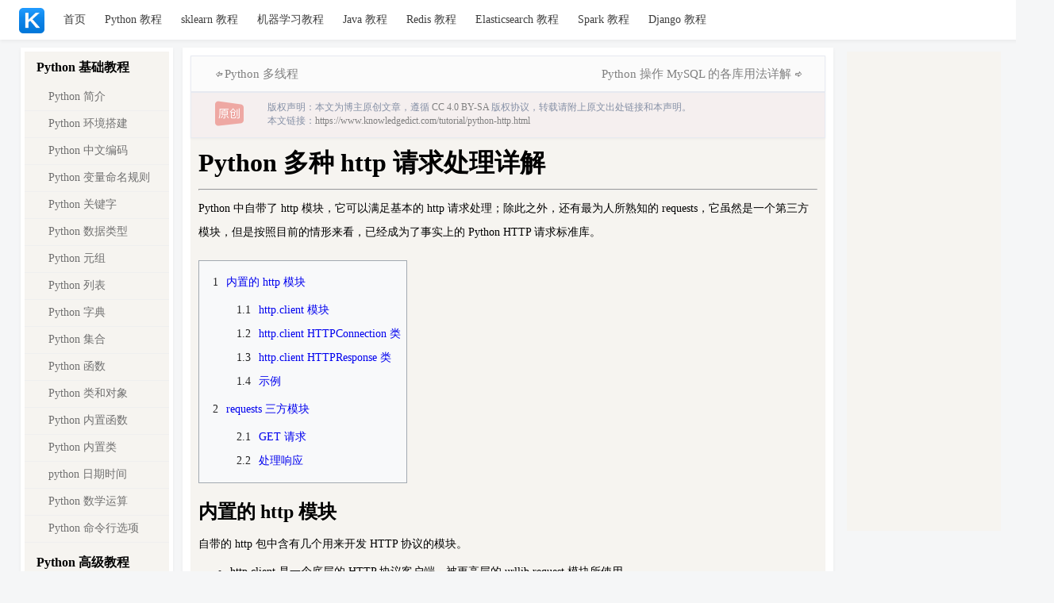

--- FILE ---
content_type: text/html; charset=utf-8
request_url: https://www.knowledgedict.com/tutorial/python-http.html
body_size: 27001
content:
<!DOCTYPE html>
<html lang="zh-CN">
<head>
    
<meta charset="UTF-8">
<meta name="referrer" content="strict-origin-when-cross-origin">

    <meta name="description" content="Python 中自带了 http 模块，它可以满足基本的 http 请求处理；除此之外，还有最为人所熟知的 requests，它虽然是一个第三方模块，但是按照目前的情形来看，已经成为了事实上的 Python HTTP 请求标准库。">
    <title>Python 多种 http 请求处理详解 | 程序员笔记</title>
    
    <link rel="canonical" href="https://www.knowledgedict.com/tutorial/python-http.html"/>
    <link rel="shortcut icon" href="//static.knowledgedict.com/static/image/knowledgedict_favicon32.ico"/>
<link rel="stylesheet" type="text/css" href="//static.knowledgedict.com/static/css/common-min.css"/>
    <link rel="stylesheet" type="text/css" href="//static.knowledgedict.com/static/css/tutorial-min.css"/>
    <link rel="stylesheet" type="text/css" href="//static.knowledgedict.com/static/css/zenburn-min.css"/>
    <script data-ad-client="ca-pub-3441995596872480" async src="https://pagead2.googlesyndication.com/pagead/js/adsbygoogle.js"></script>
    <!-- Global site tag (gtag.js) - Google Analytics -->
<script async src="https://www.googletagmanager.com/gtag/js?id=UA-143967376-1"></script>
<script>
  window.dataLayer = window.dataLayer || [];
  function gtag(){dataLayer.push(arguments);}
  gtag('js', new Date());

  gtag('config', 'UA-143967376-1');
</script>

    
<script>
    var _hmt = _hmt || [];
    (function () {
        var hm = document.createElement("script");
        hm.src = "https://hm.baidu.com/hm.js?8543109bf558e401e706cdf1fff7d2f5";
        var s = document.getElementsByTagName("script")[0];
        s.parentNode.insertBefore(hm, s);
    })();
</script>



</head>
<body>
<script>
    (function () {
        let src = "https://jspassport.ssl.qhimg.com/11.0.1.js?d182b3f28525f2db83acfaaf6e696dba";
        document.write('<script src="' + src + '" id="sozz"><\/script>');
    })();
</script>
<div class="toolbar">
    <div class="toolbar_container">
        <ul class="top_menu">
            <li><a href="/" title="程序员笔记 - 分享程序员的知识字典！">
                <img src="//static.knowledgedict.com/static/image/knowledgedict_pc_logo.png" alt="knowledgedict" width="32"
                     height="32"></a></li>
            <li><a href="/" title="程序员笔记 - 分享程序员的知识字典！">首页</a></li>
            <li><a href="/tutorial/python-intro.html" title="Python 教程">Python 教程</a></li>
            <li><a href="/tutorial/sklearn-intro.html" title="sklearn 教程">sklearn 教程</a></li>
            <li><a href="/tutorial/ml-intro.html" title="机器学习教程">机器学习教程</a></li>
            <li><a href="/tutorial/java-intro.html" title="Java 教程">Java 教程</a></li>
            <li><a href="/tutorial/redis-intro.html" title="Redis 教程">Redis 教程</a></li>
            <li><a href="/tutorial/elasticsearch-intro.html" title="Elasticsearch 教程">Elasticsearch 教程</a></li>
            <li><a href="/tutorial/spark-intro.html" title="Spark 教程">Spark 教程</a></li>
            <li><a href="/tutorial/django-tutorial.html" title="Django 教程">Django 教程</a></li>
        </ul>
    </div>
</div>


<div class="container">
    <div class="left_sub_container" id="left-sub-container">
        <div style="margin:5px;background:#f6f4f0;">
            
                <h2>Python 基础教程</h2>
                <ul>
                    
                        
                            
                                <li><a href="/tutorial/python-intro.html">Python 简介</a></li>
                            
                        
                    
                        
                            
                                <li><a href="/tutorial/python-install.html">Python 环境搭建</a></li>
                            
                        
                    
                        
                            
                                <li><a href="/tutorial/python-chinese-encode.html">Python 中文编码</a></li>
                            
                        
                    
                        
                            
                                <li><a href="/tutorial/python-variable-naming.html">Python 变量命名规则</a></li>
                            
                        
                    
                        
                            
                                <li><a href="/tutorial/python-keyword.html">Python 关键字</a></li>
                            
                        
                    
                        
                            
                                <li><a href="/tutorial/python-data-type.html">Python 数据类型</a></li>
                            
                        
                    
                        
                            
                                <li><a href="/tutorial/python-tuple.html">Python 元组</a></li>
                            
                        
                    
                        
                            
                                <li><a href="/tutorial/python-list.html">Python 列表</a></li>
                            
                        
                    
                        
                            
                                <li><a href="/tutorial/python-dictionary.html">Python 字典</a></li>
                            
                        
                    
                        
                            
                                <li><a href="/tutorial/python-set.html">Python 集合</a></li>
                            
                        
                    
                        
                            
                                <li><a href="/tutorial/python-function.html">Python 函数</a></li>
                            
                        
                    
                        
                            
                                <li><a href="/tutorial/python-class-and-object.html">Python 类和对象</a></li>
                            
                        
                    
                        
                            
                                <li><a href="/tutorial/python-builtin-functions.html">Python 内置函数</a></li>
                            
                        
                    
                        
                            
                                <li><a href="/tutorial/python-builtin-class.html">Python 内置类</a></li>
                            
                        
                    
                        
                            
                                <li><a href="/tutorial/python-date-and-time.html">python 日期时间</a></li>
                            
                        
                    
                        
                            
                                <li><a href="/tutorial/python-mathematical-operation.html">Python 数学运算</a></li>
                            
                        
                    
                        
                            
                                <li><a href="/tutorial/python-command-option.html">Python 命令行选项</a></li>
                            
                        
                    
                </ul>
            
                <h2>Python 高级教程</h2>
                <ul>
                    
                        
                            
                                <li><a href="/tutorial/python-oop.html">Python 面向对象</a></li>
                            
                        
                    
                        
                            
                                <li><a href="/tutorial/python-multithread.html">Python 多线程</a></li>
                            
                        
                    
                        
                            
                                <li class="active"><a
                                        href="/tutorial/python-http.html">Python http</a>
                                </li>
                            
                        
                    
                </ul>
            
                <h2>Python 相关应用</h2>
                <ul>
                    
                        
                            
                                <li><a href="/tutorial/python-mysql.html">Python MySQL</a></li>
                            
                        
                    
                        
                            
                                <li><a href="/tutorial/python-web-framework.html">Python Web 框架</a></li>
                            
                        
                    
                        
                            
                                <li><a href="/tutorial/python-spider.html">Python 爬虫框架</a></li>
                            
                        
                    
                        
                            
                                <li><a href="/tutorial/python-data-science.html">Python 数据科学</a></li>
                            
                        
                    
                </ul>
            
                <h2>Python 笔记</h2>
                <ul>
                    
                        
                            
                                <li><a href="/tutorial/python-note.html">Python 笔记</a></li>
                            
                        
                    
                        
                            
                                <li><a href="/tutorial/python-note-error.html">Python 错误</a></li>
                            
                        
                    
                </ul>
            
                <h2>Python FAQ</h2>
                <ul>
                    
                        
                            
                                <li><a href="/tutorial/python-faq.html">Python FAQ</a></li>
                            
                        
                    
                </ul>
            
        </div>
        <div id="menu">
            
                
                    <ul><li><a href="#内置的 http 模块"><span class="toc-number">1</span><span class="toc-text">内置的 http 模块</span></a></li><ul><li><a href="#http.client 模块"><span class="toc-number">1.1</span><span class="toc-text">http.client 模块</span></a></li><li><a href="#http.client HTTPConnection 类"><span class="toc-number">1.2</span><span class="toc-text">http.client HTTPConnection 类</span></a></li><li><a href="#http.client HTTPResponse 类"><span class="toc-number">1.3</span><span class="toc-text">http.client HTTPResponse 类</span></a></li><li><a href="#示例"><span class="toc-number">1.4</span><span class="toc-text">示例</span></a></li></ul><li><a href="#requests 三方模块"><span class="toc-number">2</span><span class="toc-text">requests 三方模块</span></a></li><ul><li><a href="#GET 请求"><span class="toc-number">2.1</span><span class="toc-text">GET 请求</span></a></li><li><a href="#处理响应"><span class="toc-number">2.2</span><span class="toc-text">处理响应</span></a></li></ul></ul>
                
            
        </div>
    </div>
    <div class="middle_sub_container">
        <div class="container_wrapper">
            <div class="previous_next_chapter">
                
                    <div class="previous_chapter">
                        <a href="/tutorial/python-multithread.html">
                            <i class="arrow_left"></i>
                        </a>
                        <a href="/tutorial/python-multithread.html"
                           title="Python 多线程">Python 多线程</a>
                    </div>
                
                
                    <div class="next_chapter">
                        <a href="/tutorial/python-mysql.html"
                           title="Python 操作 MySQL 的各库用法详解">Python 操作 MySQL 的各库用法详解</a>
                        <a href="/tutorial/python-mysql.html"><i class="arrow_right"></i></a>
                    </div>
                
            </div>

            <div class="article_copyright_declare">
                <div class="original_icon">
                    <img src="//static.knowledgedict.com/static/image/tutorial/original_icon.png"
                         alt="original icon" width="36" height="32"/>
                </div>
                <div class="creative_commons">
                    版权声明：本文为博主原创文章，遵循<a href="http://creativecommons.org/licenses/by-sa/4.0/" target="_blank"
                                        rel="noopener"> CC 4.0 BY-SA </a>版权协议，转载请附上原文出处链接和本声明。
                </div>
                <div class="article_source_link">
                    本文链接：<a href="https://www.knowledgedict.com/tutorial/python-http.html" target="_blank">https://www.knowledgedict.com/tutorial/python-http.html</a>
                </div>
            </div>

            <div class="chapter_body" id="chapter-body">
                <h1>Python 多种 http 请求处理详解</h1>
                
                <hr>
                <div id="content">
                    
                        <p>Python 中自带了 http 模块，它可以满足基本的 http 请求处理；除此之外，还有最为人所熟知的 requests，它虽然是一个第三方模块，但是按照目前的情形来看，已经成为了事实上的 Python HTTP 请求标准库。</p><div class="toc" id="toc"><ul><li><a href="#内置的 http 模块"><span class="toc-number">1</span><span class="toc-text">内置的 http 模块</span></a></li><ul><li><a href="#http.client 模块"><span class="toc-number">1.1</span><span class="toc-text">http.client 模块</span></a></li><li><a href="#http.client HTTPConnection 类"><span class="toc-number">1.2</span><span class="toc-text">http.client HTTPConnection 类</span></a></li><li><a href="#http.client HTTPResponse 类"><span class="toc-number">1.3</span><span class="toc-text">http.client HTTPResponse 类</span></a></li><li><a href="#示例"><span class="toc-number">1.4</span><span class="toc-text">示例</span></a></li></ul><li><a href="#requests 三方模块"><span class="toc-number">2</span><span class="toc-text">requests 三方模块</span></a></li><ul><li><a href="#GET 请求"><span class="toc-number">2.1</span><span class="toc-text">GET 请求</span></a></li><li><a href="#处理响应"><span class="toc-number">2.2</span><span class="toc-text">处理响应</span></a></li></ul></ul></div>
<ul>
</ul>
<h2 id="内置的 http 模块">内置的 http 模块</h2>
<p>自带的 http 包中含有几个用来开发 HTTP 协议的模块。</p>
<ul>
<li>http.client 是一个底层的 HTTP 协议客户端，被更高层的 urllib.request 模块所使用。</li>
<li>http.server 是基于 socket server 的基本 HTTP 服务器。</li>
<li>http.cookies 是 cookie 相关的内容及相关策略。</li>
<li>http.cookiejar 是针对 cookie 模块的管理封装。</li>
</ul>
<h3 id="http.client 模块">http.client 模块</h3>
<p>http.client 模块主要是客户端的 HTTP 通信实现库，主要是发送和接收 HTTP 报文。</p>
<p>其中主要是以下类：</p>
<ul>
<li>HTTPConnection：基于 HTTP 协议的客户端，指定 URL 后，可以发送请求报文和接收响应报文。</li>
<li>HTTPResponse：封装来自服务器的 HTTP 响应，它提供对请求头和实体主体等的访问。</li>
</ul>
<h3 id="http.client HTTPConnection 类">http.client HTTPConnection 类</h3>
<p>构造函数：</p>
<pre>
<code class="language-python">def __init__(self, host, port=None, timeout=socket._GLOBAL_DEFAULT_TIMEOUT, source_address=None):</code></pre>
<p>参数：</p>
<ul>
<li>host：请求的服务器host，不能以 http:// 等协议开头；</li>
<li>port：请求服务器的端口，数字类型；</li>
<li>timeout：单次请求的 socket timeout，未设置时，默认使用模块内的全局超时时间，Python2.6 版本新加的；</li>
<li>source_address：可选参数，是一个（主机，端口）的元组作为HTTP连接的源地址，Python3.2 版本新加的；</li>
</ul>
<p>request 方法：</p>
<p>使用 HTTP 请求方法和向服务器发送请求。</p>
<pre>
<code class="language-python">def request(self, method, url, body=None, headers={}, *, encode_chunked=False):</code></pre>
<p>参数：</p>
<ul>
<li>method：HTTP 请求的方式，如 'GET'、'POST' 等字符串形式，<strong>必须要大写形式</strong>；</li>
<li>url：请求的 url 路径；</li>
<li>body：请求的 body 数据；</li>
<li>headers：请求追加的头信息，字典类型；</li>
<li>encode_chunked：仅当在 headers 中指定传输编码时，encode_chunked 参数才相关。如果 encode_chunked 是 False，则 HTTPConnection 对象假定所有编码由调用代码处理。如果它是 True，主体将被块编码；</li>
</ul>
<p>getresponse 方法：</p>
<p>在发送请求后，调用此方法从服务器获取相应响应信息。</p>
<pre>
<code class="language-python">def getresponse(self):</code></pre>
<p>返回值：</p>
<p>返回 HTTPResponse 对象实例。</p>
<h3 id="http.client HTTPResponse 类">http.client HTTPResponse 类</h3>
<p>字段：</p>
<p>status：服务器返回的状态码；</p>
<p>reason：服务器返回的原因短语；</p>
<p>read 方法：</p>
<p>读取并返回响应正文，或直到下一个 amt 字节。</p>
<pre>
<code class="language-python">def read(self, amt=None):</code></pre>
<p>参数：</p>
<ul>
<li>amt：可选参数，表示读取指定长度的字符，默认为 None，即读取所有内容；</li>
</ul>
<h3 id="示例">示例</h3>
<pre>
<code class="language-python">import http.client

http_conn = http.client.HTTPConnection('www.kfa.or.kr')
http_conn.set_debuglevel(1)
http_conn.request('GET', '/national/gamelist2.asp', headers={'User-Agent': 'python3.6/http'})
response = http_conn.getresponse()
print('\n')
print('-------------')
print(response.status)
print(response.read().decode('utf-8'))</code></pre>
<h2 id="requests 三方模块">requests 三方模块</h2>
<h3 id="GET 请求">GET 请求</h3>
<p>使用 requests 发出 GET 请求是一件很简单的事情，只需要两步：</p>
<ol>
<li>引入 <code>requests</code>；</li>
<li>调用 <code>requests.get()</code> 方法。</li>
</ol>
<p>例如：</p>
<pre>
<code>import requests

r = requests.get('http://www.baidu.com')
print(r)</code></pre>
<p>获取请求的响应状态码：</p>
<pre>
&lt;Response [200]&gt;</pre>
<h3 id="处理响应">处理响应</h3>
<p>在发出 HTTP 请求之后，我们需要对服务器返回的响应进行处理。</p>
<p>requests 提供了3种响应形式供我们选择和使用：</p>
<ol>
<li><code>.content</code>：<strong>原始</strong>的响应主体字节；</li>
<li><code>.text</code>：经过<strong>编码后</strong>的响应主体字符串；</li>
<li><code>.json()</code>：经过 <strong>JSON 处理</strong>的响应主体。</li>
</ol>
<p>此外，http 的状态码通过 status_code 字段获取，状态码有如下5个大类：</p>
<ol>
<li><code>1xx</code>：表示信息；</li>
<li><code>2xx</code>：表示请求被接收；</li>
<li><code>3xx</code>：表示请求被重定向了；</li>
<li><code>4xx</code>：表示客户端错误；</li>
<li><code>5xx</code>：表示服务器错误。</li>
</ol>
                    
                </div>
            </div>
            <div class="previous_next_chapter">
                
                    <div class="previous_chapter">
                        <a href="/tutorial/python-multithread.html">
                            <i class="arrow_left"></i>
                        </a>
                        <a href="/tutorial/python-multithread.html"
                           title="Python 多线程">Python 多线程</a>
                    </div>
                
                
                    <div class="next_chapter">
                        <a href="/tutorial/python-mysql.html"
                           title="Python 操作 MySQL 的各库用法详解">Python 操作 MySQL 的各库用法详解</a>
                        <a href="/tutorial/python-mysql.html"><i class="arrow_right"></i></a>
                    </div>
                
            </div>

            <div id="recommend_container" style="margin: 10px; padding: 10px; border-radius: 5px; background-color: lightgray;">
                
                    <div class="recommend_item" style="margin: 10px 10px 0px 10px;">
                        <div class="recommend_title">
                            <a class="recommend_hyperlink" href="/tutorial/java-http.html" target="_blank">Java http 请求的几种方式详解</a>
                        </div>
                        <div class="recommend_description" style="width:800px;margin-bottom:20px;">
                            <span style="word-break:break-all;font-size:13px;line-height:21px;">Java 进行 http 协议的请求主要有三种方式，一是 jdk 1.1 开始自带的 HttpURLConnection 及相关类，二是 a ...</span>
                        </div>
                    </div>
                
                    <div class="recommend_item" style="margin: 10px 10px 0px 10px;">
                        <div class="recommend_title">
                            <a class="recommend_hyperlink" href="/tutorial/flask-http-methods.html" target="_blank">Flask HTTP方法</a>
                        </div>
                        <div class="recommend_description" style="width:800px;margin-bottom:20px;">
                            <span style="word-break:break-all;font-size:13px;line-height:21px;">Http 协议是万维网数据通信的基础。它协议定义了从指定 URL 中检索不同数据的方法。 ...</span>
                        </div>
                    </div>
                
                    <div class="recommend_item" style="margin: 10px 10px 0px 10px;">
                        <div class="recommend_title">
                            <a class="recommend_hyperlink" href="/tutorial/spring_framework-spring-cloud-httpclient-config.html" target="_blank">spring cloud http 客户端连接使用 apache http client 连接池配置</a>
                        </div>
                        <div class="recommend_description" style="width:800px;margin-bottom:20px;">
                            <span style="word-break:break-all;font-size:13px;line-height:21px;">Spring Cloud 服务化之间的通信用 http 协议，组件支持 3 种形式，默认情况下，采用 JDK 的 HttpURLConnec ...</span>
                        </div>
                    </div>
                
                    <div class="recommend_item" style="margin: 10px 10px 0px 10px;">
                        <div class="recommend_title">
                            <a class="recommend_hyperlink" href="/faq/e85d64469a3b" target="_blank">django请求的生命周期</a>
                        </div>
                        <div class="recommend_description" style="width:800px;margin-bottom:20px;">
                            <span style="word-break:break-all;font-size:13px;line-height:21px;">Django是一个基于Python的Web框架，它遵循着一套请求-响应的生命周期流程来处理客户端发起的HTTP请求。视图函数接收一个`Htt ...</span>
                        </div>
                    </div>
                
                    <div class="recommend_item" style="margin: 10px 10px 0px 10px;">
                        <div class="recommend_title">
                            <a class="recommend_hyperlink" href="/tutorial/python-list.html" target="_blank">Python 列表 list 详解</a>
                        </div>
                        <div class="recommend_description" style="width:800px;margin-bottom:20px;">
                            <span style="word-break:break-all;font-size:13px;line-height:21px;">Python的列表是一种有序、可变、可重复元素的数据结构，通常用于存储一组数据项。创建列表主要有两种方式，具体如下：第一种方式，最外层用方括 ...</span>
                        </div>
                    </div>
                
            </div>

            <div style="text-align:center;padding:10px;">
                <script async src="https://pagead2.googlesyndication.com/pagead/js/adsbygoogle.js"></script>
                <!-- 正文底部广告 -->
                <ins class="adsbygoogle"
                     style="display:inline-block;width:830px;height:90px"
                     data-ad-client="ca-pub-3441995596872480"
                     data-ad-slot="5345652914"></ins>
                <script>
                    (adsbygoogle = window.adsbygoogle || []).push({});
                </script>
            </div>
        </div>
    </div>
    <div class="right_sub_container">
        <div style="margin:5px;background:#f6f4f0;position:fixed;">
            
                <script async src="https://pagead2.googlesyndication.com/pagead/js/adsbygoogle.js"></script>
                <!-- 右边容器广告 -->
                <ins class="adsbygoogle"
                     style="display:inline-block;width:194px;height:600px"
                     data-ad-client="ca-pub-3441995596872480"
                     data-ad-slot="1566421513"></ins>
                <script>
                    (adsbygoogle = window.adsbygoogle || []).push({});
                </script>
            
        </div>

    </div>
</div>
<footer style="text-align: center;clear: both;padding: 20px;">
    <p style="font-size: 12px;">Copyright©2018-2022 YK. All Rights Reserved</p>
    <p style="font-size: 12px;"><a href="https://beian.miit.gov.cn" target="_blank">京ICP备18031404号-2</a></p>
</footer>
<script type="application/javascript" src="//static.knowledgedict.com/static/js/highlight-min.js"></script>
<script type="application/javascript"
        src="https://cdnjs.cloudflare.com/ajax/libs/mathjax/2.7.0/MathJax.js?config=TeX-AMS_HTML"></script>
<script type="application/javascript">
    hljs.initHighlightingOnLoad();
    window.onload = function () {
        let height = document.body.clientHeight - 50;
        document.getElementById('left-sub-container').style.height = height + 'px';
        document.getElementById('menu').style.position = 'sticky';
        document.getElementById('menu').style.top = '0';
    }
</script>
</body>
</html>


--- FILE ---
content_type: text/html; charset=utf-8
request_url: https://www.google.com/recaptcha/api2/aframe
body_size: 266
content:
<!DOCTYPE HTML><html><head><meta http-equiv="content-type" content="text/html; charset=UTF-8"></head><body><script nonce="mtOzJeic6B3cBAUeGFGoyw">/** Anti-fraud and anti-abuse applications only. See google.com/recaptcha */ try{var clients={'sodar':'https://pagead2.googlesyndication.com/pagead/sodar?'};window.addEventListener("message",function(a){try{if(a.source===window.parent){var b=JSON.parse(a.data);var c=clients[b['id']];if(c){var d=document.createElement('img');d.src=c+b['params']+'&rc='+(localStorage.getItem("rc::a")?sessionStorage.getItem("rc::b"):"");window.document.body.appendChild(d);sessionStorage.setItem("rc::e",parseInt(sessionStorage.getItem("rc::e")||0)+1);localStorage.setItem("rc::h",'1768646848922');}}}catch(b){}});window.parent.postMessage("_grecaptcha_ready", "*");}catch(b){}</script></body></html>

--- FILE ---
content_type: text/css
request_url: https://static.knowledgedict.com/static/css/tutorial-min.css
body_size: 3114
content:
.previous_next_chapter{line-height:24px;overflow:hidden;padding:10px 30px 10px 30px;background:#fbfbfb;color:#8590a6;font-size:15px;border:1px solid #e7eaf1;box-shadow:0 1px 3px rgba(0,37,55,.05);box-sizing:border-box}.previous_next_chapter .previous_chapter{float:left}.previous_next_chapter .next_chapter{float:right}.previous_next_chapter a{color:grey;text-decoration:none}.previous_next_chapter .arrow_left,.previous_next_chapter .arrow_right{font-size:16px}.previous_next_chapter .arrow_left:before{content:"\21E6"}.previous_next_chapter .arrow_right:after{content:"\21E8"}.article_copyright_declare{overflow:hidden;padding:10px 30px 10px 30px;background:#f5efef;color:#8590a6;font-size:12px;border:1px solid #e7eaf1;box-shadow:0 1px 3px rgba(0,37,55,.05);box-sizing:border-box}.article_copyright_declare .original_icon{float:left;margin-right:30px}.article_copyright_declare a{color:grey;text-decoration:none}pre{display:block;padding:10px;margin:0 0 10px;font-size:13px;line-height:1.42857143;color:#333;word-break:break-all;word-wrap:break-word;background-color:#f5f5f5;border:1px solid #ccc;border-radius:4px;overflow:scroll}pre[lang^="lang"]{padding:2px 10px;overflow-x:auto;border-radius:3px;line-height:2.4;word-wrap:normal;display:block;font-size:13px;background:#3f3f3f;color:#dcdcdc;font-family:Menlo,Monaco,Consolas,"Courier New",monospace}code{padding:2px 4px;background-color:#3f3f3f;color:#dcdcdc;border-radius:4px;overflow:scroll}code[lang^="lang"]{padding:10px;overflow-x:auto;border-radius:3px;line-height:1.4;word-wrap:normal;display:block;font-size:13px;background:#3f3f3f;color:#dcdcdc;font-family:Menlo,Monaco,Consolas,"Courier New",monospace}em{border-radius:3px;padding:3px;background-color:lightgray}.chapter_body{padding:10px}.chapter_body h1,h2,h3{margin:0 0 10px 0}.chapter_body p{font-size:14px;line-height:30px;margin:5px 0}.chapter_body ul,.chapter_body ol,.chapter_body dl{font-size:14px;line-height:30px;margin:5px 0;padding-left:40px}.chapter_body blockquote{font-style:italic;font-family:Georgia,Times,"Times New Roman",serif;padding:5px 8px 5px 20px;border:#ccc 0 solid;border-left-width:5px;font-size:13px;line-height:1.6;word-wrap:break-word}.chapter_body table{width:100%;border-collapse:collapse;border-spacing:1px;margin:15px 0}.chapter_body table tr:nth-child(2n+1){background-color:#e0e0e0}.chapter_body table.hasspan tr{background-color:#e0e0e0}.chapter_body table.hasspan td{border:1px solid #1d1d1d}.chapter_body table th{background-color:#6d6d6d;border:1px solid #bdbdbd;border-bottom:0;color:#FFF;font-size:13px;padding:3px;vertical-align:top;text-align:left}.chapter_body table td{line-height:2em;border:1px solid #DDD;padding:7px 5px;vertical-align:top;font-size:14px}.chapter_body table td[rowspan]{vertical-align:middle}.redis_cmd_tb a{color:#c52f24}.toc{display:table;padding:7px;margin:20px 0;border:1px solid #a2a9b1;background-color:#f8f9fa}.toc>ul{padding-left:10px}.toc>ul>ul{padding-left:30px}.toc ul{list-style-type:none}.toc a{text-decoration:none}.toc a:hover{text-decoration:underline}.toc-number{padding-right:10px;color:#222}img{max-width:880px}